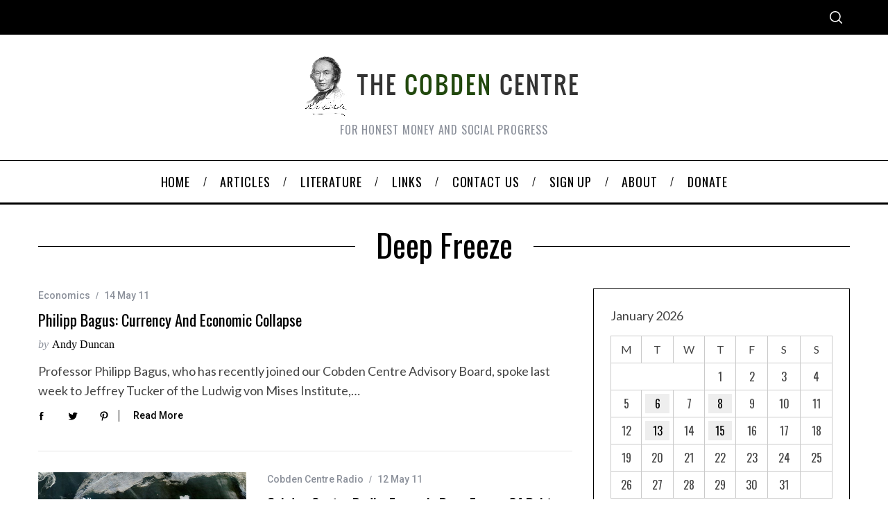

--- FILE ---
content_type: text/html; charset=UTF-8
request_url: https://www.cobdencentre.org/tag/deep-freeze/
body_size: 16839
content:
<!doctype html>
<html lang="en-US">
<head>
    <meta charset="UTF-8">
    <meta name="viewport" content="width=device-width, minimum-scale=1">
    <meta name="theme-color" content="#000000">
    <link rel="profile" href="http://gmpg.org/xfn/11">
    <title>Deep Freeze &#8211; The Cobden Centre</title>
<meta name='robots' content='max-image-preview:large' />
	<style>img:is([sizes="auto" i], [sizes^="auto," i]) { contain-intrinsic-size: 3000px 1500px }</style>
	<link rel='dns-prefetch' href='//fonts.googleapis.com' />
<link rel='preconnect' href='https://fonts.gstatic.com' crossorigin />
<link rel="alternate" type="application/rss+xml" title="The Cobden Centre &raquo; Feed" href="https://www.cobdencentre.org/feed/" />
<link rel="alternate" type="application/rss+xml" title="The Cobden Centre &raquo; Comments Feed" href="https://www.cobdencentre.org/comments/feed/" />
<link rel="alternate" type="application/rss+xml" title="The Cobden Centre &raquo; Deep Freeze Tag Feed" href="https://www.cobdencentre.org/tag/deep-freeze/feed/" />
<script type="text/javascript">
/* <![CDATA[ */
window._wpemojiSettings = {"baseUrl":"https:\/\/s.w.org\/images\/core\/emoji\/15.0.3\/72x72\/","ext":".png","svgUrl":"https:\/\/s.w.org\/images\/core\/emoji\/15.0.3\/svg\/","svgExt":".svg","source":{"concatemoji":"https:\/\/www.cobdencentre.org\/wp-includes\/js\/wp-emoji-release.min.js?ver=6.7.4"}};
/*! This file is auto-generated */
!function(i,n){var o,s,e;function c(e){try{var t={supportTests:e,timestamp:(new Date).valueOf()};sessionStorage.setItem(o,JSON.stringify(t))}catch(e){}}function p(e,t,n){e.clearRect(0,0,e.canvas.width,e.canvas.height),e.fillText(t,0,0);var t=new Uint32Array(e.getImageData(0,0,e.canvas.width,e.canvas.height).data),r=(e.clearRect(0,0,e.canvas.width,e.canvas.height),e.fillText(n,0,0),new Uint32Array(e.getImageData(0,0,e.canvas.width,e.canvas.height).data));return t.every(function(e,t){return e===r[t]})}function u(e,t,n){switch(t){case"flag":return n(e,"\ud83c\udff3\ufe0f\u200d\u26a7\ufe0f","\ud83c\udff3\ufe0f\u200b\u26a7\ufe0f")?!1:!n(e,"\ud83c\uddfa\ud83c\uddf3","\ud83c\uddfa\u200b\ud83c\uddf3")&&!n(e,"\ud83c\udff4\udb40\udc67\udb40\udc62\udb40\udc65\udb40\udc6e\udb40\udc67\udb40\udc7f","\ud83c\udff4\u200b\udb40\udc67\u200b\udb40\udc62\u200b\udb40\udc65\u200b\udb40\udc6e\u200b\udb40\udc67\u200b\udb40\udc7f");case"emoji":return!n(e,"\ud83d\udc26\u200d\u2b1b","\ud83d\udc26\u200b\u2b1b")}return!1}function f(e,t,n){var r="undefined"!=typeof WorkerGlobalScope&&self instanceof WorkerGlobalScope?new OffscreenCanvas(300,150):i.createElement("canvas"),a=r.getContext("2d",{willReadFrequently:!0}),o=(a.textBaseline="top",a.font="600 32px Arial",{});return e.forEach(function(e){o[e]=t(a,e,n)}),o}function t(e){var t=i.createElement("script");t.src=e,t.defer=!0,i.head.appendChild(t)}"undefined"!=typeof Promise&&(o="wpEmojiSettingsSupports",s=["flag","emoji"],n.supports={everything:!0,everythingExceptFlag:!0},e=new Promise(function(e){i.addEventListener("DOMContentLoaded",e,{once:!0})}),new Promise(function(t){var n=function(){try{var e=JSON.parse(sessionStorage.getItem(o));if("object"==typeof e&&"number"==typeof e.timestamp&&(new Date).valueOf()<e.timestamp+604800&&"object"==typeof e.supportTests)return e.supportTests}catch(e){}return null}();if(!n){if("undefined"!=typeof Worker&&"undefined"!=typeof OffscreenCanvas&&"undefined"!=typeof URL&&URL.createObjectURL&&"undefined"!=typeof Blob)try{var e="postMessage("+f.toString()+"("+[JSON.stringify(s),u.toString(),p.toString()].join(",")+"));",r=new Blob([e],{type:"text/javascript"}),a=new Worker(URL.createObjectURL(r),{name:"wpTestEmojiSupports"});return void(a.onmessage=function(e){c(n=e.data),a.terminate(),t(n)})}catch(e){}c(n=f(s,u,p))}t(n)}).then(function(e){for(var t in e)n.supports[t]=e[t],n.supports.everything=n.supports.everything&&n.supports[t],"flag"!==t&&(n.supports.everythingExceptFlag=n.supports.everythingExceptFlag&&n.supports[t]);n.supports.everythingExceptFlag=n.supports.everythingExceptFlag&&!n.supports.flag,n.DOMReady=!1,n.readyCallback=function(){n.DOMReady=!0}}).then(function(){return e}).then(function(){var e;n.supports.everything||(n.readyCallback(),(e=n.source||{}).concatemoji?t(e.concatemoji):e.wpemoji&&e.twemoji&&(t(e.twemoji),t(e.wpemoji)))}))}((window,document),window._wpemojiSettings);
/* ]]> */
</script>
<style id='wp-emoji-styles-inline-css' type='text/css'>

	img.wp-smiley, img.emoji {
		display: inline !important;
		border: none !important;
		box-shadow: none !important;
		height: 1em !important;
		width: 1em !important;
		margin: 0 0.07em !important;
		vertical-align: -0.1em !important;
		background: none !important;
		padding: 0 !important;
	}
</style>
<link rel='stylesheet' id='wp-block-library-css' href='https://www.cobdencentre.org/wp-includes/css/dist/block-library/style.min.css?ver=6.7.4' type='text/css' media='all' />
<style id='classic-theme-styles-inline-css' type='text/css'>
/*! This file is auto-generated */
.wp-block-button__link{color:#fff;background-color:#32373c;border-radius:9999px;box-shadow:none;text-decoration:none;padding:calc(.667em + 2px) calc(1.333em + 2px);font-size:1.125em}.wp-block-file__button{background:#32373c;color:#fff;text-decoration:none}
</style>
<style id='global-styles-inline-css' type='text/css'>
:root{--wp--preset--aspect-ratio--square: 1;--wp--preset--aspect-ratio--4-3: 4/3;--wp--preset--aspect-ratio--3-4: 3/4;--wp--preset--aspect-ratio--3-2: 3/2;--wp--preset--aspect-ratio--2-3: 2/3;--wp--preset--aspect-ratio--16-9: 16/9;--wp--preset--aspect-ratio--9-16: 9/16;--wp--preset--color--black: #000000;--wp--preset--color--cyan-bluish-gray: #abb8c3;--wp--preset--color--white: #ffffff;--wp--preset--color--pale-pink: #f78da7;--wp--preset--color--vivid-red: #cf2e2e;--wp--preset--color--luminous-vivid-orange: #ff6900;--wp--preset--color--luminous-vivid-amber: #fcb900;--wp--preset--color--light-green-cyan: #7bdcb5;--wp--preset--color--vivid-green-cyan: #00d084;--wp--preset--color--pale-cyan-blue: #8ed1fc;--wp--preset--color--vivid-cyan-blue: #0693e3;--wp--preset--color--vivid-purple: #9b51e0;--wp--preset--gradient--vivid-cyan-blue-to-vivid-purple: linear-gradient(135deg,rgba(6,147,227,1) 0%,rgb(155,81,224) 100%);--wp--preset--gradient--light-green-cyan-to-vivid-green-cyan: linear-gradient(135deg,rgb(122,220,180) 0%,rgb(0,208,130) 100%);--wp--preset--gradient--luminous-vivid-amber-to-luminous-vivid-orange: linear-gradient(135deg,rgba(252,185,0,1) 0%,rgba(255,105,0,1) 100%);--wp--preset--gradient--luminous-vivid-orange-to-vivid-red: linear-gradient(135deg,rgba(255,105,0,1) 0%,rgb(207,46,46) 100%);--wp--preset--gradient--very-light-gray-to-cyan-bluish-gray: linear-gradient(135deg,rgb(238,238,238) 0%,rgb(169,184,195) 100%);--wp--preset--gradient--cool-to-warm-spectrum: linear-gradient(135deg,rgb(74,234,220) 0%,rgb(151,120,209) 20%,rgb(207,42,186) 40%,rgb(238,44,130) 60%,rgb(251,105,98) 80%,rgb(254,248,76) 100%);--wp--preset--gradient--blush-light-purple: linear-gradient(135deg,rgb(255,206,236) 0%,rgb(152,150,240) 100%);--wp--preset--gradient--blush-bordeaux: linear-gradient(135deg,rgb(254,205,165) 0%,rgb(254,45,45) 50%,rgb(107,0,62) 100%);--wp--preset--gradient--luminous-dusk: linear-gradient(135deg,rgb(255,203,112) 0%,rgb(199,81,192) 50%,rgb(65,88,208) 100%);--wp--preset--gradient--pale-ocean: linear-gradient(135deg,rgb(255,245,203) 0%,rgb(182,227,212) 50%,rgb(51,167,181) 100%);--wp--preset--gradient--electric-grass: linear-gradient(135deg,rgb(202,248,128) 0%,rgb(113,206,126) 100%);--wp--preset--gradient--midnight: linear-gradient(135deg,rgb(2,3,129) 0%,rgb(40,116,252) 100%);--wp--preset--font-size--small: 13px;--wp--preset--font-size--medium: 20px;--wp--preset--font-size--large: 36px;--wp--preset--font-size--x-large: 42px;--wp--preset--spacing--20: 0.44rem;--wp--preset--spacing--30: 0.67rem;--wp--preset--spacing--40: 1rem;--wp--preset--spacing--50: 1.5rem;--wp--preset--spacing--60: 2.25rem;--wp--preset--spacing--70: 3.38rem;--wp--preset--spacing--80: 5.06rem;--wp--preset--shadow--natural: 6px 6px 9px rgba(0, 0, 0, 0.2);--wp--preset--shadow--deep: 12px 12px 50px rgba(0, 0, 0, 0.4);--wp--preset--shadow--sharp: 6px 6px 0px rgba(0, 0, 0, 0.2);--wp--preset--shadow--outlined: 6px 6px 0px -3px rgba(255, 255, 255, 1), 6px 6px rgba(0, 0, 0, 1);--wp--preset--shadow--crisp: 6px 6px 0px rgba(0, 0, 0, 1);}:where(.is-layout-flex){gap: 0.5em;}:where(.is-layout-grid){gap: 0.5em;}body .is-layout-flex{display: flex;}.is-layout-flex{flex-wrap: wrap;align-items: center;}.is-layout-flex > :is(*, div){margin: 0;}body .is-layout-grid{display: grid;}.is-layout-grid > :is(*, div){margin: 0;}:where(.wp-block-columns.is-layout-flex){gap: 2em;}:where(.wp-block-columns.is-layout-grid){gap: 2em;}:where(.wp-block-post-template.is-layout-flex){gap: 1.25em;}:where(.wp-block-post-template.is-layout-grid){gap: 1.25em;}.has-black-color{color: var(--wp--preset--color--black) !important;}.has-cyan-bluish-gray-color{color: var(--wp--preset--color--cyan-bluish-gray) !important;}.has-white-color{color: var(--wp--preset--color--white) !important;}.has-pale-pink-color{color: var(--wp--preset--color--pale-pink) !important;}.has-vivid-red-color{color: var(--wp--preset--color--vivid-red) !important;}.has-luminous-vivid-orange-color{color: var(--wp--preset--color--luminous-vivid-orange) !important;}.has-luminous-vivid-amber-color{color: var(--wp--preset--color--luminous-vivid-amber) !important;}.has-light-green-cyan-color{color: var(--wp--preset--color--light-green-cyan) !important;}.has-vivid-green-cyan-color{color: var(--wp--preset--color--vivid-green-cyan) !important;}.has-pale-cyan-blue-color{color: var(--wp--preset--color--pale-cyan-blue) !important;}.has-vivid-cyan-blue-color{color: var(--wp--preset--color--vivid-cyan-blue) !important;}.has-vivid-purple-color{color: var(--wp--preset--color--vivid-purple) !important;}.has-black-background-color{background-color: var(--wp--preset--color--black) !important;}.has-cyan-bluish-gray-background-color{background-color: var(--wp--preset--color--cyan-bluish-gray) !important;}.has-white-background-color{background-color: var(--wp--preset--color--white) !important;}.has-pale-pink-background-color{background-color: var(--wp--preset--color--pale-pink) !important;}.has-vivid-red-background-color{background-color: var(--wp--preset--color--vivid-red) !important;}.has-luminous-vivid-orange-background-color{background-color: var(--wp--preset--color--luminous-vivid-orange) !important;}.has-luminous-vivid-amber-background-color{background-color: var(--wp--preset--color--luminous-vivid-amber) !important;}.has-light-green-cyan-background-color{background-color: var(--wp--preset--color--light-green-cyan) !important;}.has-vivid-green-cyan-background-color{background-color: var(--wp--preset--color--vivid-green-cyan) !important;}.has-pale-cyan-blue-background-color{background-color: var(--wp--preset--color--pale-cyan-blue) !important;}.has-vivid-cyan-blue-background-color{background-color: var(--wp--preset--color--vivid-cyan-blue) !important;}.has-vivid-purple-background-color{background-color: var(--wp--preset--color--vivid-purple) !important;}.has-black-border-color{border-color: var(--wp--preset--color--black) !important;}.has-cyan-bluish-gray-border-color{border-color: var(--wp--preset--color--cyan-bluish-gray) !important;}.has-white-border-color{border-color: var(--wp--preset--color--white) !important;}.has-pale-pink-border-color{border-color: var(--wp--preset--color--pale-pink) !important;}.has-vivid-red-border-color{border-color: var(--wp--preset--color--vivid-red) !important;}.has-luminous-vivid-orange-border-color{border-color: var(--wp--preset--color--luminous-vivid-orange) !important;}.has-luminous-vivid-amber-border-color{border-color: var(--wp--preset--color--luminous-vivid-amber) !important;}.has-light-green-cyan-border-color{border-color: var(--wp--preset--color--light-green-cyan) !important;}.has-vivid-green-cyan-border-color{border-color: var(--wp--preset--color--vivid-green-cyan) !important;}.has-pale-cyan-blue-border-color{border-color: var(--wp--preset--color--pale-cyan-blue) !important;}.has-vivid-cyan-blue-border-color{border-color: var(--wp--preset--color--vivid-cyan-blue) !important;}.has-vivid-purple-border-color{border-color: var(--wp--preset--color--vivid-purple) !important;}.has-vivid-cyan-blue-to-vivid-purple-gradient-background{background: var(--wp--preset--gradient--vivid-cyan-blue-to-vivid-purple) !important;}.has-light-green-cyan-to-vivid-green-cyan-gradient-background{background: var(--wp--preset--gradient--light-green-cyan-to-vivid-green-cyan) !important;}.has-luminous-vivid-amber-to-luminous-vivid-orange-gradient-background{background: var(--wp--preset--gradient--luminous-vivid-amber-to-luminous-vivid-orange) !important;}.has-luminous-vivid-orange-to-vivid-red-gradient-background{background: var(--wp--preset--gradient--luminous-vivid-orange-to-vivid-red) !important;}.has-very-light-gray-to-cyan-bluish-gray-gradient-background{background: var(--wp--preset--gradient--very-light-gray-to-cyan-bluish-gray) !important;}.has-cool-to-warm-spectrum-gradient-background{background: var(--wp--preset--gradient--cool-to-warm-spectrum) !important;}.has-blush-light-purple-gradient-background{background: var(--wp--preset--gradient--blush-light-purple) !important;}.has-blush-bordeaux-gradient-background{background: var(--wp--preset--gradient--blush-bordeaux) !important;}.has-luminous-dusk-gradient-background{background: var(--wp--preset--gradient--luminous-dusk) !important;}.has-pale-ocean-gradient-background{background: var(--wp--preset--gradient--pale-ocean) !important;}.has-electric-grass-gradient-background{background: var(--wp--preset--gradient--electric-grass) !important;}.has-midnight-gradient-background{background: var(--wp--preset--gradient--midnight) !important;}.has-small-font-size{font-size: var(--wp--preset--font-size--small) !important;}.has-medium-font-size{font-size: var(--wp--preset--font-size--medium) !important;}.has-large-font-size{font-size: var(--wp--preset--font-size--large) !important;}.has-x-large-font-size{font-size: var(--wp--preset--font-size--x-large) !important;}
:where(.wp-block-post-template.is-layout-flex){gap: 1.25em;}:where(.wp-block-post-template.is-layout-grid){gap: 1.25em;}
:where(.wp-block-columns.is-layout-flex){gap: 2em;}:where(.wp-block-columns.is-layout-grid){gap: 2em;}
:root :where(.wp-block-pullquote){font-size: 1.5em;line-height: 1.6;}
</style>
<link rel='stylesheet' id='contact-form-7-css' href='https://www.cobdencentre.org/wp-content/plugins/contact-form-7/includes/css/styles.css?ver=6.0.3' type='text/css' media='all' />
<link rel='stylesheet' id='st-widget-css' href='https://www.cobdencentre.org/wp-content/plugins/share-this/css/style.css?ver=6.7.4' type='text/css' media='all' />
<link rel='stylesheet' id='sc-frontend-style-css' href='https://www.cobdencentre.org/wp-content/plugins/shortcodes-indep/css/frontend-style.css?ver=6.7.4' type='text/css' media='all' />
<link rel='stylesheet' id='theme-my-login-css' href='https://www.cobdencentre.org/wp-content/plugins/theme-my-login/assets/styles/theme-my-login.min.css?ver=7.1.9' type='text/css' media='all' />
<link rel='stylesheet' id='wp-downloadmanager-css' href='https://www.cobdencentre.org/wp-content/plugins/wp-downloadmanager/download-css.css?ver=1.68.9' type='text/css' media='all' />
<link rel='stylesheet' id='main-style-css' href='https://www.cobdencentre.org/wp-content/themes/simplemag/style.css?ver=5.5' type='text/css' media='all' />
<style id='akismet-widget-style-inline-css' type='text/css'>

			.a-stats {
				--akismet-color-mid-green: #357b49;
				--akismet-color-white: #fff;
				--akismet-color-light-grey: #f6f7f7;

				max-width: 350px;
				width: auto;
			}

			.a-stats * {
				all: unset;
				box-sizing: border-box;
			}

			.a-stats strong {
				font-weight: 600;
			}

			.a-stats a.a-stats__link,
			.a-stats a.a-stats__link:visited,
			.a-stats a.a-stats__link:active {
				background: var(--akismet-color-mid-green);
				border: none;
				box-shadow: none;
				border-radius: 8px;
				color: var(--akismet-color-white);
				cursor: pointer;
				display: block;
				font-family: -apple-system, BlinkMacSystemFont, 'Segoe UI', 'Roboto', 'Oxygen-Sans', 'Ubuntu', 'Cantarell', 'Helvetica Neue', sans-serif;
				font-weight: 500;
				padding: 12px;
				text-align: center;
				text-decoration: none;
				transition: all 0.2s ease;
			}

			/* Extra specificity to deal with TwentyTwentyOne focus style */
			.widget .a-stats a.a-stats__link:focus {
				background: var(--akismet-color-mid-green);
				color: var(--akismet-color-white);
				text-decoration: none;
			}

			.a-stats a.a-stats__link:hover {
				filter: brightness(110%);
				box-shadow: 0 4px 12px rgba(0, 0, 0, 0.06), 0 0 2px rgba(0, 0, 0, 0.16);
			}

			.a-stats .count {
				color: var(--akismet-color-white);
				display: block;
				font-size: 1.5em;
				line-height: 1.4;
				padding: 0 13px;
				white-space: nowrap;
			}
		
</style>
<link rel="preload" as="style" href="https://fonts.googleapis.com/css?family=Roboto:500%7COswald:normal%7CLato:normal&#038;display=swap&#038;ver=1652665927" /><link rel="stylesheet" href="https://fonts.googleapis.com/css?family=Roboto:500%7COswald:normal%7CLato:normal&#038;display=swap&#038;ver=1652665927" media="print" onload="this.media='all'"><noscript><link rel="stylesheet" href="https://fonts.googleapis.com/css?family=Roboto:500%7COswald:normal%7CLato:normal&#038;display=swap&#038;ver=1652665927" /></noscript><style id='simplemag-inline-css-inline-css' type='text/css'>
:root { --site-background: #fff; --site-color: #444; --hp-sections-space: 100px; } .site-header .site-branding { max-width: 400px; } .main-menu .sub-links .active-link, .main-menu .mega-menu-item:hover .item-title a, .main-menu > ul > .sub-menu-columns > .sub-menu > .sub-links > li > a { color: #ffcc0d; } .main-menu .sub-menu-two-columns > .sub-menu > .sub-links li a:after { background-color: #ffcc0d; } .main-menu .posts-loading:after { border-top-color: #ffcc0d; border-bottom-color: #ffcc0d; } .main-menu > ul > .link-arrow > a > span:after { border-color: transparent transparent #ffcc0d; } .main-menu > ul > li > .sub-menu { border-top-color: #ffcc0d; } .sidebar .widget { border-bottom-color: #000; } .footer-sidebar .widget_rss li:after, .footer-sidebar .widget_pages li:after, .footer-sidebar .widget_nav_menu li:after, .footer-sidebar .widget_categories ul li:after, .footer-sidebar .widget_recent_entries li:after, .footer-sidebar .widget_recent_comments li:after, .widget_nav_menu li:not(:last-of-type):after { background-color: #585b61; } .entry-title, .section-title { text-transform: capitalize; } @media only screen and (min-width: 960px) { .gallery-carousel__image img { height: 580px; } } .global-sliders .entry-title, .full-width-image .title, .full-width-video .title {font-size: 18px;} @media screen and (min-width: 300px) { .global-sliders .entry-title, .full-width-image .title, .full-width-video .title { font-size: calc(18px + (42 - 18) * ((100vw - 300px) / (1600 - 300))); } } @media screen and (min-width: 1600px) { .global-sliders .entry-title, .full-width-image .title, .full-width-video .title {font-size: 42px;} }.section-title .title {font-size: 22px;} @media screen and (min-width: 300px) { .section-title .title { font-size: calc(22px + (48 - 22) * ((100vw - 300px) / (1600 - 300))); } } @media screen and (min-width: 1600px) { .section-title .title {font-size: 48px;} }.page-title .entry-title {font-size: 24px;} @media screen and (min-width: 300px) { .page-title .entry-title { font-size: calc(24px + (52 - 24) * ((100vw - 300px) / (1600 - 300))); } } @media screen and (min-width: 1600px) { .page-title .entry-title {font-size: 52px;} }.entries .entry-title {font-size: 18px;} @media screen and (min-width: 300px) { .entries .entry-title { font-size: calc(18px + (24 - 18) * ((100vw - 300px) / (1600 - 300))); } } @media screen and (min-width: 1600px) { .entries .entry-title {font-size: 24px;} }
</style>
<script type="text/javascript" src="https://www.cobdencentre.org/wp-includes/js/jquery/jquery.min.js?ver=3.7.1" id="jquery-core-js"></script>
<script type="text/javascript" src="https://www.cobdencentre.org/wp-includes/js/jquery/jquery-migrate.min.js?ver=3.4.1" id="jquery-migrate-js"></script>
<link rel="https://api.w.org/" href="https://www.cobdencentre.org/wp-json/" /><link rel="alternate" title="JSON" type="application/json" href="https://www.cobdencentre.org/wp-json/wp/v2/tags/846" /><link rel="EditURI" type="application/rsd+xml" title="RSD" href="https://www.cobdencentre.org/xmlrpc.php?rsd" />
<meta name="generator" content="WordPress 6.7.4" />
<meta name="generator" content="Redux 4.5.0" /><meta name="framework" content="Alkivia Framework 0.8" />
<script charset="utf-8" type="text/javascript">var switchTo5x=true;</script>
<script charset="utf-8" type="text/javascript" src="http://w.sharethis.com/button/buttons.js"></script>
<script charset="utf-8" type="text/javascript">stLight.options({"publisher":"60325f18-f41f-4448-b21d-d1b6ea0822c1"});var st_type="wordpress4.2.2";</script>
		<style type="text/css">
						ol.footnotes li {list-style-type:decimal;}
								</style>
				<style type="text/css" id="wp-custom-css">
			/* Disable the dotted style for the li elements on the Authors list*/
.authors-widget li {
list-style: none;
}
/* END Disable the dotted style for the li elements on the Authors list*/

/* Fix Image Opacity */
.entry-image {
    opacity: 1;
}
/* END Fix Image Opacity */

/* New Theme Version Fix */
@media only screen and (min-width: 600px) {
/*.wrapper, .main-menu {
    width: 1050px!important;
		margin: auto;
} }*/
.site-header .site-branding {
    margin: auto;
}
.header-row.header-banner .inner-cell {
	text-align: center;}

.main-menu .menu, .secondary-menu .menu, .title {
	font-family: Oswald!important;
}
	
.slider-latest .grid .col-sm-12.col-md-8.column-1 {
    display: none;
}		</style>
		<style id="ti_option-dynamic-css" title="dynamic-css" class="redux-options-output">:root{--font_titles-font-family:Oswald;--font_titles-font-weight:normal;--titles_size-font-size:48px;--silder_titles_size-font-size:42px;--post_item_titles_size-font-size:24px;--single_font_size-font-size:52px;--font_text-font-family:Lato;--font_text-font-weight:normal;--font_text-font-size:16px;--entry_content_font-font-size:18px;--entry_content_font-line-height:28px;--main_site_color:#ffcc0d;--secondary_site_color:#000000;--header_site_color:#ffffff;--site_top_strip_links-regular:#ffffff;--site_top_strip_links-hover:#ffcc0d;--slider_tint:#000000;--slider_tint_strength:0.1;--slider_tint_strength_hover:0.7;--footer_color:#242628;--footer_titles:#ffcc0d;--footer_text:#8c919b;--footer_links-regular:#8c919b;--footer_links-hover:#ffcc0d;}.menu, .entry-meta, .see-more, .read-more, .read-more-link, .nav-title, .related-posts-tabs li a, #submit, .copyright{font-family:Roboto;font-weight:500;font-style:normal;}.secondary-menu > ul > li{font-size:12px;}.main-menu > ul > li{font-size:18px;}.top-strip, .secondary-menu .sub-menu, .top-strip .search-form input[type="text"], .top-strip .social li ul{background-color:#000000;}.top-strip{border-bottom:0px solid #000;}.top-strip .social li a{color:#8c919b;}.main-menu{background-color:#ffffff;}.main-menu > ul > li{color:#000;}.main-menu > ul > li:hover{color:#333;}.main-menu > ul > li > a:before{background-color:#eeeeee;}.main-menu{border-top:1px solid #000;}.main-menu{border-bottom:3px solid #000;}.main-menu .sub-menu{background-color:#000000;}.main-menu .sub-menu li, .mega-menu-posts .item-title{color:#ffffff;}.main-menu .sub-menu li:hover, .mega-menu-posts .item-title:hover{color:#ffcc0d;}.sidebar{border-top:1px solid #000;border-bottom:1px solid #000;border-left:1px solid #000;border-right:1px solid #000;}.slide-dock{background-color:#ffffff;}.slide-dock__title, .slide-dock p{color:#000000;}.slide-dock .entry-meta a, .slide-dock .entry-title{color:#000000;}.footer-border-top, .footer-sidebar .widget-area:before, .footer-sidebar .widget{border-top:1px dotted #585b61;border-bottom:1px dotted #585b61;border-left:1px dotted #585b61;border-right:1px dotted #585b61;}.full-width-sidebar{background-color:#f8f8f8;}.full-width-sidebar, .full-width-sidebar a{color:#000;}.copyright{background-color:#222222;}.copyright, .copyright a{color:#8c919b;}</style></head>

<body class="archive tag tag-deep-freeze tag-846 wp-embed-responsive simplemag-5-5 ltr layout-full">

    <section class="no-print top-strip">

        
        <div class="wrapper">

            <div id="mobile-menu-reveal" class="icon-button mobile-menu-reveal"><i class="hamburger-icon"></i></div>

            
            
            
                <div class="right-side">

                    
                    <div id="search-reveal" class="icon-button search-reveal"><svg class="sm-svg-icon icon-search" width="18" height="18" aria-hidden="true" role="img" xmlns="http://www.w3.org/2000/svg" viewBox="0 0 24 24"><path d="M0 10.498c0 5.786 4.711 10.498 10.497 10.498 2.514 0 4.819-.882 6.627-2.362l8.364 8.365L27 25.489l-8.366-8.365a10.4189 10.4189 0 0 0 2.361-6.626C20.995 4.712 16.284 0 10.497 0 4.711 0 0 4.712 0 10.498zm2.099 0c0-4.65 3.748-8.398 8.398-8.398 4.651 0 8.398 3.748 8.398 8.398 0 4.651-3.747 8.398-8.398 8.398-4.65 0-8.398-3.747-8.398-8.398z"></path></svg></div>
                    
                </div>

            
        </div><!-- .wrapper -->

    </section><!-- .top-strip -->



        <header id="masthead" class="site-header" role="banner" class="clearfix">
        <div id="branding" class="anmtd">
            <div class="wrapper">
            
<div class="header-row header-default">
    <a href="https://www.cobdencentre.org" class="site-branding" rel="home"><img class="site-logo" src="https://www.cobdencentre.org/wp-content/uploads/2018/03/cobden-title1.png" alt="The Cobden Centre - For honest money and social progress" width="400" height="88" /></a>
        <span class="tagline">For honest money and social progress</span>
    </div><!-- .header-default -->            </div><!-- .wrapper -->
        </div><!-- #branding -->
    </header><!-- #masthead -->
    
    
    
        <nav class="no-print anmtd main-menu" role="navigation" aria-label="Main Menu"><ul id="main_menu" class="menu"><li id="menu-item-17531" class="menu-item menu-item-type-post_type menu-item-object-page menu-item-home"><a href="https://www.cobdencentre.org/"><span>Home</span></a></li>
<li id="menu-item-17532" class="menu-item menu-item-type-post_type menu-item-object-page current_page_parent"><a href="https://www.cobdencentre.org/articles/"><span>Articles</span></a></li>
<li id="menu-item-17533" class="menu-item menu-item-type-post_type menu-item-object-page menu-item-has-children"><a href="https://www.cobdencentre.org/literature/"><span>Literature</span></a>
<ul class="sub-links">
	<li id="menu-item-17534" class="menu-item menu-item-type-post_type menu-item-object-page"><a href="https://www.cobdencentre.org/literature/primer/"><span>Primer</span></a></li>
	<li id="menu-item-17535" class="menu-item menu-item-type-post_type menu-item-object-page"><a href="https://www.cobdencentre.org/literature/download/"><span>Download</span></a></li>
	<li id="menu-item-17536" class="menu-item menu-item-type-post_type menu-item-object-page"><a href="https://www.cobdencentre.org/literature/bookstore/"><span>Bookstore</span></a></li>
</ul>
</li>
<li id="menu-item-17537" class="menu-item menu-item-type-post_type menu-item-object-page"><a href="https://www.cobdencentre.org/links/"><span>Links</span></a></li>
<li id="menu-item-17538" class="menu-item menu-item-type-post_type menu-item-object-page"><a href="https://www.cobdencentre.org/contact-us/"><span>Contact us</span></a></li>
<li id="menu-item-17539" class="menu-item menu-item-type-post_type menu-item-object-page"><a href="https://www.cobdencentre.org/sign-up/"><span>Sign up</span></a></li>
<li id="menu-item-17540" class="menu-item menu-item-type-post_type menu-item-object-page menu-item-has-children"><a href="https://www.cobdencentre.org/about/"><span>About</span></a>
<ul class="sub-links">
	<li id="menu-item-17541" class="menu-item menu-item-type-post_type menu-item-object-page"><a href="https://www.cobdencentre.org/about/our-vision/"><span>Our Vision</span></a></li>
	<li id="menu-item-17542" class="menu-item menu-item-type-post_type menu-item-object-page"><a href="https://www.cobdencentre.org/about/our-approach/"><span>Our Approach</span></a></li>
	<li id="menu-item-17543" class="menu-item menu-item-type-post_type menu-item-object-page"><a href="https://www.cobdencentre.org/about/our-team/"><span>Our Team</span></a></li>
	<li id="menu-item-17544" class="menu-item menu-item-type-post_type menu-item-object-page"><a href="https://www.cobdencentre.org/about/european-fellows/"><span>European Fellows</span></a></li>
	<li id="menu-item-17545" class="menu-item menu-item-type-post_type menu-item-object-page"><a href="https://www.cobdencentre.org/about/academic-fellows/"><span>Academic Fellows</span></a></li>
	<li id="menu-item-17546" class="menu-item menu-item-type-post_type menu-item-object-page"><a href="https://www.cobdencentre.org/about/our-advisory-board/"><span>Our Advisory Board</span></a></li>
	<li id="menu-item-17547" class="menu-item menu-item-type-post_type menu-item-object-page"><a href="https://www.cobdencentre.org/about/our-thanks/"><span>Our Thanks</span></a></li>
	<li id="menu-item-22431" class="menu-item menu-item-type-post_type menu-item-object-page"><a href="https://www.cobdencentre.org/about/privacy-policy/"><span>PRIVACY POLICY</span></a></li>
</ul>
</li>
<li id="menu-item-26947" class="menu-item menu-item-type-post_type menu-item-object-page"><a href="https://www.cobdencentre.org/donate/"><span>Donate</span></a></li>
</ul></nav>
	<section id="content" role="main" class="site-content anmtd">
    	<div class="wrapper">

		
            <header class="entry-header page-header">
                <div class="page-title title-with-sep">
                    <h1 class="entry-title">
                                                    Deep Freeze
                                            </h1>
                </div>
            </header>

            
            
                        <div class="grids">
                <div class="grid-8 column-1 with-sidebar">
                
                    
                    
                    <div class="grids list-layout  entries">
                        
<article id="postid-8163" class="grid-4 post-8163 post type-post status-publish format-standard hentry category-economics tag-deep-freeze tag-jeffrey-tucker tag-professor-philipp-bagus tag-the-tragedy-of-the-euro post-item post-odd">

    <div class="post-item-inner">

        
            
        
    
            <div class="entry-details">

                <header class="entry-header">
                                        <div class="entry-meta"><span class="entry-category"><a href="https://www.cobdencentre.org/category/economics/" rel="category tag">Economics</a></span><time class="entry-date published" datetime="2011-05-14T08:00:08+01:00">14 May 11</time><time class="updated" datetime="2011-05-13T22:10:13+01:00">&lt;13 May 11</time></div>                    <h2 class="entry-title"><a href="https://www.cobdencentre.org/2011/05/philipp-bagus-currency-and-economic-collapse/" rel="bookmark">Philipp Bagus: Currency and Economic Collapse</a></h2>                                        <span class="written-by">by</span>
            <span class="author vcard">
                <a class="url fn n" href="https://www.cobdencentre.org/author/andyduncan/" rel="author">
                    Andy Duncan                </a>
            </span>
        
                    </header>

                
                <div class="entry-summary">
            <p>Professor Philipp Bagus, who has recently joined our Cobden Centre Advisory Board, spoke last week to Jeffrey Tucker of the Ludwig von Mises Institute,&#8230;</p>
        </div>
        
    
                <footer class="entry-footer">
                    
    <div class="social-sharing" data-permalink="https://www.cobdencentre.org/2011/05/philipp-bagus-currency-and-economic-collapse/">

        <a class="share-item share-facebook" href="http://www.facebook.com/sharer.php?u=https://www.cobdencentre.org/2011/05/philipp-bagus-currency-and-economic-collapse/&t=Philipp Bagus: Currency and Economic Collapse" target="blank">
            <svg class="sm-svg-icon icon-facebook" width="16" height="16" aria-hidden="true" role="img" focusable="false" viewBox="0 0 24 24" version="1.1" xmlns="http://www.w3.org/2000/svg" xmlns:xlink="http://www.w3.org/1999/xlink"><path d="M15.717 8.828h-2.848V6.96c0-.701.465-.865.792-.865h2.01V3.011L12.903 3C9.83 3 9.131 5.3 9.131 6.773v2.055H7.353v3.179h1.778V21h3.738v-8.993h2.522l.326-3.179z"/></svg>                    </a>

        <a class="share-item share-twitter" href="https://twitter.com/intent/tweet?original_referer=https://www.cobdencentre.org/2011/05/philipp-bagus-currency-and-economic-collapse/&text=Philipp Bagus: Currency and Economic Collapse&tw_p=tweetbutton&url=https://www.cobdencentre.org/2011/05/philipp-bagus-currency-and-economic-collapse/" target="_blank">
            <svg class="sm-svg-icon icon-twitter" width="16" height="16" aria-hidden="true" role="img" focusable="false" viewBox="0 0 24 24" version="1.1" xmlns="http://www.w3.org/2000/svg" xmlns:xlink="http://www.w3.org/1999/xlink"><path d="M22.23,5.924c-0.736,0.326-1.527,0.547-2.357,0.646c0.847-0.508,1.498-1.312,1.804-2.27 c-0.793,0.47-1.671,0.812-2.606,0.996C18.324,4.498,17.257,4,16.077,4c-2.266,0-4.103,1.837-4.103,4.103 c0,0.322,0.036,0.635,0.106,0.935C8.67,8.867,5.647,7.234,3.623,4.751C3.27,5.357,3.067,6.062,3.067,6.814 c0,1.424,0.724,2.679,1.825,3.415c-0.673-0.021-1.305-0.206-1.859-0.513c0,0.017,0,0.034,0,0.052c0,1.988,1.414,3.647,3.292,4.023 c-0.344,0.094-0.707,0.144-1.081,0.144c-0.264,0-0.521-0.026-0.772-0.074c0.522,1.63,2.038,2.816,3.833,2.85 c-1.404,1.1-3.174,1.756-5.096,1.756c-0.331,0-0.658-0.019-0.979-0.057c1.816,1.164,3.973,1.843,6.29,1.843 c7.547,0,11.675-6.252,11.675-11.675c0-0.178-0.004-0.355-0.012-0.531C20.985,7.47,21.68,6.747,22.23,5.924z"></path></svg>                    </a>

                <a data-pin-custom="true" class="share-item share-pinterest" href="//pinterest.com/pin/create/button/?url=https://www.cobdencentre.org/2011/05/philipp-bagus-currency-and-economic-collapse/&media=&description=Philipp Bagus: Currency and Economic Collapse" target="_blank">
            <svg class="sm-svg-icon icon-pinterest" width="16" height="16" aria-hidden="true" role="img" focusable="false" viewBox="0 0 24 24" version="1.1" xmlns="http://www.w3.org/2000/svg" xmlns:xlink="http://www.w3.org/1999/xlink"><path d="M12.289,2C6.617,2,3.606,5.648,3.606,9.622c0,1.846,1.025,4.146,2.666,4.878c0.25,0.111,0.381,0.063,0.439-0.169 c0.044-0.175,0.267-1.029,0.365-1.428c0.032-0.128,0.017-0.237-0.091-0.362C6.445,11.911,6.01,10.75,6.01,9.668 c0-2.777,2.194-5.464,5.933-5.464c3.23,0,5.49,2.108,5.49,5.122c0,3.407-1.794,5.768-4.13,5.768c-1.291,0-2.257-1.021-1.948-2.277 c0.372-1.495,1.089-3.112,1.089-4.191c0-0.967-0.542-1.775-1.663-1.775c-1.319,0-2.379,1.309-2.379,3.059 c0,1.115,0.394,1.869,0.394,1.869s-1.302,5.279-1.54,6.261c-0.405,1.666,0.053,4.368,0.094,4.604 c0.021,0.126,0.167,0.169,0.25,0.063c0.129-0.165,1.699-2.419,2.142-4.051c0.158-0.59,0.817-2.995,0.817-2.995 c0.43,0.784,1.681,1.446,3.013,1.446c3.963,0,6.822-3.494,6.822-7.833C20.394,5.112,16.849,2,12.289,2"></path></svg>                    </a>

        
    </div><!-- social-sharing -->

                    <a class="read-more-link" href="https://www.cobdencentre.org/2011/05/philipp-bagus-currency-and-economic-collapse/">Read More</a>                </footer>

            </div>

        
    </div>

</article>
<article id="postid-8118" class="grid-4 post-8118 post type-post status-publish format-standard hentry category-ccr tag-cobden-centre-radio tag-deep-freeze tag-greece tag-iceland tag-ireland tag-portugal tag-professor-david-howden tag-professor-philipp-bagus tag-spain post-item post-even">

    <div class="post-item-inner">

        
            
                <div class="entry-image">
            <div class="entry-image-inner">

                <a href="https://www.cobdencentre.org/2011/05/cobden-centre-radio-europes-deep-freeze-of-debt/" title="Cobden Centre Radio: Europe&#8217;s Deep Freeze of Debt">
                    <img src="https://www.cobdencentre.org/wp-content/uploads/2011/05/Screen-shot-2011-05-12-at-14.17.33-300x228.png" class="wp-post-image first-post-image" alt="Cobden Centre Radio: Europe&#8217;s Deep Freeze of Debt" />                </a>

                
                
            </div>
        </div>

        
    
            <div class="entry-details">

                <header class="entry-header">
                                        <div class="entry-meta"><span class="entry-category"><a href="https://www.cobdencentre.org/category/ccr/" rel="category tag">Cobden Centre Radio</a></span><time class="entry-date published" datetime="2011-05-12T14:22:02+01:00">12 May 11</time><time class="updated" datetime="2011-05-13T09:49:03+01:00">&lt;13 May 11</time></div>                    <h2 class="entry-title"><a href="https://www.cobdencentre.org/2011/05/cobden-centre-radio-europes-deep-freeze-of-debt/" rel="bookmark">Cobden Centre Radio: Europe&#8217;s Deep Freeze of Debt</a></h2>                                        <span class="written-by">by</span>
            <span class="author vcard">
                <a class="url fn n" href="https://www.cobdencentre.org/author/andyduncan/" rel="author">
                    Andy Duncan                </a>
            </span>
        
                    </header>

                
                <div class="entry-summary">
            <p>In this latest Cobden Centre Radio programme, I interview Professor David Howden, a member of our Advisory Board, about his new book, Deep Freeze:&#8230;</p>
        </div>
        
    
                <footer class="entry-footer">
                    
    <div class="social-sharing" data-permalink="https://www.cobdencentre.org/2011/05/cobden-centre-radio-europes-deep-freeze-of-debt/">

        <a class="share-item share-facebook" href="http://www.facebook.com/sharer.php?u=https://www.cobdencentre.org/2011/05/cobden-centre-radio-europes-deep-freeze-of-debt/&t=Cobden Centre Radio: Europe&#8217;s Deep Freeze of Debt" target="blank">
            <svg class="sm-svg-icon icon-facebook" width="16" height="16" aria-hidden="true" role="img" focusable="false" viewBox="0 0 24 24" version="1.1" xmlns="http://www.w3.org/2000/svg" xmlns:xlink="http://www.w3.org/1999/xlink"><path d="M15.717 8.828h-2.848V6.96c0-.701.465-.865.792-.865h2.01V3.011L12.903 3C9.83 3 9.131 5.3 9.131 6.773v2.055H7.353v3.179h1.778V21h3.738v-8.993h2.522l.326-3.179z"/></svg>                    </a>

        <a class="share-item share-twitter" href="https://twitter.com/intent/tweet?original_referer=https://www.cobdencentre.org/2011/05/cobden-centre-radio-europes-deep-freeze-of-debt/&text=Cobden Centre Radio: Europe&#8217;s Deep Freeze of Debt&tw_p=tweetbutton&url=https://www.cobdencentre.org/2011/05/cobden-centre-radio-europes-deep-freeze-of-debt/" target="_blank">
            <svg class="sm-svg-icon icon-twitter" width="16" height="16" aria-hidden="true" role="img" focusable="false" viewBox="0 0 24 24" version="1.1" xmlns="http://www.w3.org/2000/svg" xmlns:xlink="http://www.w3.org/1999/xlink"><path d="M22.23,5.924c-0.736,0.326-1.527,0.547-2.357,0.646c0.847-0.508,1.498-1.312,1.804-2.27 c-0.793,0.47-1.671,0.812-2.606,0.996C18.324,4.498,17.257,4,16.077,4c-2.266,0-4.103,1.837-4.103,4.103 c0,0.322,0.036,0.635,0.106,0.935C8.67,8.867,5.647,7.234,3.623,4.751C3.27,5.357,3.067,6.062,3.067,6.814 c0,1.424,0.724,2.679,1.825,3.415c-0.673-0.021-1.305-0.206-1.859-0.513c0,0.017,0,0.034,0,0.052c0,1.988,1.414,3.647,3.292,4.023 c-0.344,0.094-0.707,0.144-1.081,0.144c-0.264,0-0.521-0.026-0.772-0.074c0.522,1.63,2.038,2.816,3.833,2.85 c-1.404,1.1-3.174,1.756-5.096,1.756c-0.331,0-0.658-0.019-0.979-0.057c1.816,1.164,3.973,1.843,6.29,1.843 c7.547,0,11.675-6.252,11.675-11.675c0-0.178-0.004-0.355-0.012-0.531C20.985,7.47,21.68,6.747,22.23,5.924z"></path></svg>                    </a>

                <a data-pin-custom="true" class="share-item share-pinterest" href="//pinterest.com/pin/create/button/?url=https://www.cobdencentre.org/2011/05/cobden-centre-radio-europes-deep-freeze-of-debt/&media=https://www.cobdencentre.org/wp-content/uploads/2011/05/Screen-shot-2011-05-12-at-14.17.33-300x228.png&description=Cobden Centre Radio: Europe&#8217;s Deep Freeze of Debt" target="_blank">
            <svg class="sm-svg-icon icon-pinterest" width="16" height="16" aria-hidden="true" role="img" focusable="false" viewBox="0 0 24 24" version="1.1" xmlns="http://www.w3.org/2000/svg" xmlns:xlink="http://www.w3.org/1999/xlink"><path d="M12.289,2C6.617,2,3.606,5.648,3.606,9.622c0,1.846,1.025,4.146,2.666,4.878c0.25,0.111,0.381,0.063,0.439-0.169 c0.044-0.175,0.267-1.029,0.365-1.428c0.032-0.128,0.017-0.237-0.091-0.362C6.445,11.911,6.01,10.75,6.01,9.668 c0-2.777,2.194-5.464,5.933-5.464c3.23,0,5.49,2.108,5.49,5.122c0,3.407-1.794,5.768-4.13,5.768c-1.291,0-2.257-1.021-1.948-2.277 c0.372-1.495,1.089-3.112,1.089-4.191c0-0.967-0.542-1.775-1.663-1.775c-1.319,0-2.379,1.309-2.379,3.059 c0,1.115,0.394,1.869,0.394,1.869s-1.302,5.279-1.54,6.261c-0.405,1.666,0.053,4.368,0.094,4.604 c0.021,0.126,0.167,0.169,0.25,0.063c0.129-0.165,1.699-2.419,2.142-4.051c0.158-0.59,0.817-2.995,0.817-2.995 c0.43,0.784,1.681,1.446,3.013,1.446c3.963,0,6.822-3.494,6.822-7.833C20.394,5.112,16.849,2,12.289,2"></path></svg>                    </a>

        
    </div><!-- social-sharing -->

                    <a class="read-more-link" href="https://www.cobdencentre.org/2011/05/cobden-centre-radio-europes-deep-freeze-of-debt/">Read More</a>                </footer>

            </div>

        
    </div>

</article>                    </div>

                    
				                </div><!-- .grid-8 -->

                
<div class="grid-4 column-2">
    <aside class="sidebar" role="complementary">
        <div id="calendar-3" class="widget widget_calendar"><div id="calendar_wrap" class="calendar_wrap"><table id="wp-calendar" class="wp-calendar-table">
	<caption>January 2026</caption>
	<thead>
	<tr>
		<th scope="col" title="Monday">M</th>
		<th scope="col" title="Tuesday">T</th>
		<th scope="col" title="Wednesday">W</th>
		<th scope="col" title="Thursday">T</th>
		<th scope="col" title="Friday">F</th>
		<th scope="col" title="Saturday">S</th>
		<th scope="col" title="Sunday">S</th>
	</tr>
	</thead>
	<tbody>
	<tr>
		<td colspan="3" class="pad">&nbsp;</td><td>1</td><td>2</td><td>3</td><td>4</td>
	</tr>
	<tr>
		<td>5</td><td><a href="https://www.cobdencentre.org/2026/01/06/" aria-label="Posts published on January 6, 2026">6</a></td><td>7</td><td><a href="https://www.cobdencentre.org/2026/01/08/" aria-label="Posts published on January 8, 2026">8</a></td><td>9</td><td>10</td><td>11</td>
	</tr>
	<tr>
		<td>12</td><td><a href="https://www.cobdencentre.org/2026/01/13/" aria-label="Posts published on January 13, 2026">13</a></td><td>14</td><td><a href="https://www.cobdencentre.org/2026/01/15/" aria-label="Posts published on January 15, 2026">15</a></td><td>16</td><td>17</td><td id="today">18</td>
	</tr>
	<tr>
		<td>19</td><td>20</td><td>21</td><td>22</td><td>23</td><td>24</td><td>25</td>
	</tr>
	<tr>
		<td>26</td><td>27</td><td>28</td><td>29</td><td>30</td><td>31</td>
		<td class="pad" colspan="1">&nbsp;</td>
	</tr>
	</tbody>
	</table><nav aria-label="Previous and next months" class="wp-calendar-nav">
		<span class="wp-calendar-nav-prev"><a href="https://www.cobdencentre.org/2025/12/">&laquo; Dec</a></span>
		<span class="pad">&nbsp;</span>
		<span class="wp-calendar-nav-next">&nbsp;</span>
	</nav></div></div><div id="categories-414453902" class="widget widget_categories"><h3>Categories</h3><form action="https://www.cobdencentre.org" method="get"><label class="screen-reader-text" for="cat">Categories</label><select  name='cat' id='cat' class='postform'>
	<option value='-1'>Select Category</option>
	<option class="level-0" value="1075">Announcements</option>
	<option class="level-0" value="1074">Book Reviews</option>
	<option class="level-0" value="629">Cobden Centre Radio</option>
	<option class="level-0" value="5">Economics</option>
	<option class="level-0" value="273">Ethics</option>
	<option class="level-0" value="206">Events</option>
	<option class="level-0" value="1064">Free Trade</option>
	<option class="level-0" value="1134">Interviews</option>
	<option class="level-0" value="13">Law</option>
	<option class="level-0" value="222">Media</option>
	<option class="level-0" value="6">Money</option>
	<option class="level-0" value="96">Peace</option>
	<option class="level-0" value="11">Politics</option>
	<option class="level-0" value="12">Press</option>
	<option class="level-0" value="91">Richard Cobden</option>
	<option class="level-0" value="9">Society</option>
	<option class="level-0" value="316">TCC Development</option>
</select>
</form><script type="text/javascript">
/* <![CDATA[ */

(function() {
	var dropdown = document.getElementById( "cat" );
	function onCatChange() {
		if ( dropdown.options[ dropdown.selectedIndex ].value > 0 ) {
			dropdown.parentNode.submit();
		}
	}
	dropdown.onchange = onCatChange;
})();

/* ]]> */
</script>
</div><div id="block-2" class="widget widget_block widget_text"><h3 style='text-align: center; margin-bottom: 20px; letter-spacing: 0.2em;'>AUTHORS</h3><div class='authors-widget'><li><a href="https://www.cobdencentre.org/author/abhi_mallick/" title="Posts by Abhinandan Mallick">Abhinandan Mallick</a></li><li><a href="https://www.cobdencentre.org/author/adrian-ash/" title="Posts by Adrian Ash">Adrian Ash</a></li><li><a href="https://www.cobdencentre.org/author/ajhamilton/" title="Posts by Alan Hamilton">Alan Hamilton</a></li><li><a href="https://www.cobdencentre.org/author/macleod/" title="Posts by Alasdair Macleod">Alasdair Macleod</a></li><li><a href="https://www.cobdencentre.org/author/a-j-malt/" title="Posts by Alex Malt">Alex Malt</a></li><li><a href="https://www.cobdencentre.org/author/allanstevo/" title="Posts by Allan Stevo">Allan Stevo</a></li><li><a href="https://www.cobdencentre.org/author/andrew-osborne/" title="Posts by Andrew Osborne">Andrew Osborne</a></li><li><a href="https://www.cobdencentre.org/author/andyduncan/" title="Posts by Andy Duncan">Andy Duncan</a></li><li><a href="https://www.cobdencentre.org/author/anitaacavalos/" title="Posts by Anita Acavalos">Anita Acavalos</a></li><li><a href="https://www.cobdencentre.org/author/anthonyjevans/" title="Posts by Anthony J. Evans">Anthony Evans</a></li><li><a href="https://www.cobdencentre.org/author/antoine/" title="Posts by Antoine Clarke">Antoine Clarke</a></li><li><a href="https://www.cobdencentre.org/author/apancorbo/" title="Posts by Antonio Pancorbo">Antonio Pancorbo</a></li><li><a href="https://www.cobdencentre.org/author/bc-sekaran/" title="Posts by B. Chandrasekaran">Chandrasekaran Balakrishnan</a></li><li><a href="https://www.cobdencentre.org/author/ben-davies/" title="Posts by Ben Davies">Ben Davies</a></li><li><a href="https://www.cobdencentre.org/author/ben-dyson/" title="Posts by Ben Dyson">Ben Dyson</a></li><li><a href="https://www.cobdencentre.org/author/ben-lodge/" title="Posts by Ben Lodge">Ben Lodge</a></li><li><a href="https://www.cobdencentre.org/author/billy-walsh/" title="Posts by Billy Walsh">Billy Walsh</a></li><li><a href="https://www.cobdencentre.org/author/bgp/" title="Posts by Bruno Prior">Bruno Prior</a></li><li><a href="https://www.cobdencentre.org/author/caitlin-long/" title="Posts by Caitlin Long">Caitlin Long</a></li><li><a href="https://www.cobdencentre.org/author/caleb-mcmillan/" title="Posts by Caleb McMillan">Caleb McMillan</a></li><li><a href="https://www.cobdencentre.org/author/cjneal/" title="Posts by Chris Neal">Chris Neal</a></li><li><a href="https://www.cobdencentre.org/author/colinlloyd/" title="Posts by Colin Lloyd">Colin Lloyd</a></li><li><a href="https://www.cobdencentre.org/author/damiensphillips/" title="Posts by Damien Phillips">Damien Phillips</a></li><li><a href="https://www.cobdencentre.org/author/davidcampbell/" title="Posts by David Campbell">David Campbell</a></li><li><a href="https://www.cobdencentre.org/author/davidcnwy/" title="Posts by David Conway">David Conway</a></li><li><a href="https://www.cobdencentre.org/author/davehowden/" title="Posts by David Howden">David Howden</a></li><li><a href="https://www.cobdencentre.org/author/deanbuckner/" title="Posts by Dean Buckner">Dean Buckner</a></li><li><a href="https://www.cobdencentre.org/author/dschlichter/" title="Posts by Detlev Schlichter">Detlev Schlichter</a></li><li><a href="https://www.cobdencentre.org/author/frizzers/" title="Posts by Dominic Frisby">Dominic Frisby</a></li><li><a href="https://www.cobdencentre.org/author/dominik/" title="Posts by Dominik Schönenberger">Dominik Schönenberger</a></li><li><a href="https://www.cobdencentre.org/author/douglascarswell/" title="Posts by Douglas Carswell">Douglas Carswell</a></li><li><a href="https://www.cobdencentre.org/author/fshostak/" title="Posts by Dr Frank Shostak">Frank Shostak</a></li><li><a href="https://www.cobdencentre.org/author/rebelinggmail-com/" title="Posts by Dr Richard M. Ebeling">Richard Ebeling</a></li><li><a href="https://www.cobdencentre.org/author/tim/" title="Posts by Dr Tim Evans">Tim Evans</a></li><li><a href="https://www.cobdencentre.org/author/d-grice/" title="Posts by Dylan Grice">Dylan Grice</a></li><li><a href="https://www.cobdencentre.org/author/europol/" title="Posts by Europol">Europol</a></li><li><a href="https://www.cobdencentre.org/author/ewenstewart/" title="Posts by Ewen Stewart">Ewen Stewart</a></li><li><a href="https://www.cobdencentre.org/author/gary-galles/" title="Posts by Gary Galles">Gary Galles</a></li><li><a href="https://www.cobdencentre.org/author/gmurray/" title="Posts by George Murray">George Murray</a></li><li><a href="https://www.cobdencentre.org/author/reisman/" title="Posts by George Reisman">George Reisman</a></li><li><a href="https://www.cobdencentre.org/author/gerard-casey/" title="Posts by Gerard Casey">Gerard Casey</a></li><li><a href="https://www.cobdencentre.org/author/gerardococo/" title="Posts by Gerardo Coco">Gerardo Coco</a></li><li><a href="https://www.cobdencentre.org/author/gbloom/" title="Posts by Godfrey Bloom">Godfrey Bloom</a></li><li><a href="https://www.cobdencentre.org/author/gordon/" title="Posts by Gordon Kerr">Gordon Kerr</a></li><li><a href="https://www.cobdencentre.org/author/ingolf/" title="Posts by Ingolf Eide">Ingolf Eide</a></li><li><a href="https://www.cobdencentre.org/author/ivo-mosley/" title="Posts by Ivo Mosley">Ivo Mosley</a></li><li><a href="https://www.cobdencentre.org/author/djchadwick13/" title="Posts by Jake Matthews">Duncan Chadwick</a></li><li><a href="https://www.cobdencentre.org/author/jameshickling/" title="Posts by James Hickling">James Hickling</a></li><li><a href="https://www.cobdencentre.org/author/jamesturk/" title="Posts by James Turk">James Turk</a></li><li><a href="https://www.cobdencentre.org/author/james/" title="Posts by James Tyler">James Tyler</a></li><li><a href="https://www.cobdencentre.org/author/jamie/" title="Posts by Jamie Whyte">Jamie Whyte</a></li><li><a href="https://www.cobdencentre.org/author/jan-skoyles/" title="Posts by Jan Skoyles">Jan Skoyles</a></li><li><a href="https://www.cobdencentre.org/author/jeffrey-a-tucker/" title="Posts by Jeffrey Tucker">Jeffrey Tucker</a></li><li><a href="https://www.cobdencentre.org/author/huertadesoto/" title="Posts by Jesús Huerta de Soto">Jesús Huerta de Soto</a></li><li><a href="https://www.cobdencentre.org/author/john-butler/" title="Posts by John Butler">John Butler</a></li><li><a href="https://www.cobdencentre.org/author/cochranj/" title="Posts by John Cochran">John Cochran</a></li><li><a href="https://www.cobdencentre.org/author/johnp/" title="Posts by John Phelan">John Phelan</a></li><li><a href="https://www.cobdencentre.org/author/john-tomlinson/" title="Posts by John Tomlinson">John Tomlinson</a></li><li><a href="https://www.cobdencentre.org/author/jonathan-catalan/" title="Posts by Jonathan Catalán">Jonathan Catalán</a></li><li><a href="https://www.cobdencentre.org/author/jonathan-escott/" title="Posts by Jonathan Escott">Jonathan Escott</a></li><li><a href="https://www.cobdencentre.org/author/guido/" title="Posts by Jörg Guido Hülsmann">Jörg Guido Hülsmann</a></li><li><a href="https://www.cobdencentre.org/author/jsale/" title="Posts by Joseph T. Salerno">Joseph T. Salerno</a></li><li><a href="https://www.cobdencentre.org/author/juraj-karpis/" title="Posts by Juraj Karpiš">Juraj Karpiš</a></li><li><a href="https://www.cobdencentre.org/author/keith-weiner/" title="Posts by Keith Weiner">Keith Weiner</a></li><li><a href="https://www.cobdencentre.org/author/krzysztof/" title="Posts by Krzysztof Nedzynski">Krzysztof Nedzynski</a></li><li><a href="https://www.cobdencentre.org/author/lehrman/" title="Posts by Lewis Lehrman">Lewis Lehrman</a></li><li><a href="https://www.cobdencentre.org/author/liam/" title="Posts by Liam Halligan">Liam Halligan</a></li><li><a href="https://www.cobdencentre.org/author/markgarnier/" title="Posts by Mark Garnier MP">Mark Garnier</a></li><li><a href="https://www.cobdencentre.org/author/mgoodhand/" title="Posts by Mark Goodhand">Mark Goodhand</a></li><li><a href="https://www.cobdencentre.org/author/mlittlewood/" title="Posts by Mark Littlewood">Mark Littlewood</a></li><li><a href="https://www.cobdencentre.org/author/mark-mahaffey/" title="Posts by Mark Mahaffey">Mark Mahaffey</a></li><li><a href="https://www.cobdencentre.org/author/mskousen/" title="Posts by Mark Skousen">Mark Skousen</a></li><li><a href="https://www.cobdencentre.org/author/max/" title="Posts by Max Rangeley">Max Rangeley</a></li><li><a href="https://www.cobdencentre.org/author/morganreynolds/" title="Posts by Morgan Reynolds">Morgan Reynolds</a></li><li><a href="https://www.cobdencentre.org/author/n-ottens/" title="Posts by Nick Ottens">Nick Ottens</a></li><li><a href="https://www.cobdencentre.org/author/ngertchev/" title="Posts by Nikolay Gertchev">Nikolay Gertchev</a></li><li><a href="https://www.cobdencentre.org/author/oecd/" title="Posts by OECD Contributors">OECD Contributors</a></li><li><a href="https://www.cobdencentre.org/author/other-writer/" title="Posts by Other Writer">Other Writer</a></li><li><a href="https://www.cobdencentre.org/author/otto/" title="Posts by Otto von Schwamendingen">Otto von Schwamendingen</a></li><li><a href="https://www.cobdencentre.org/author/patrick-barron/" title="Posts by Patrick Barron">Patrick Barron</a></li><li><a href="https://www.cobdencentre.org/author/patrickcrozier/" title="Posts by Patrick Crozier">Patrick Crozier</a></li><li><a href="https://www.cobdencentre.org/author/paulbirch/" title="Posts by Paul Birch">Paul Birch</a></li><li><a href="https://www.cobdencentre.org/author/pcwik/" title="Posts by Paul F. Cwik">Paul Cwik</a></li><li><a href="https://www.cobdencentre.org/author/paul-tustain/" title="Posts by Paul Tustain">Paul Tustain</a></li><li><a href="https://www.cobdencentre.org/author/pbooth/" title="Posts by Philip Booth">Philip Booth</a></li><li><a href="https://www.cobdencentre.org/author/philipvanderelst/" title="Posts by Philip Vander Elst">Philip Vander Elst</a></li><li><a href="https://www.cobdencentre.org/author/kevin/" title="Posts by Prof Kevin Dowd">Kevin Dowd</a></li><li><a href="https://www.cobdencentre.org/author/pjboettke/" title="Posts by Prof Peter J. Boettke">Peter Boettke</a></li><li><a href="https://www.cobdencentre.org/author/philipp-bagus/" title="Posts by Prof Philipp Bagus">Philipp Bagus</a></li><li><a href="https://www.cobdencentre.org/author/ralphbenko/" title="Posts by Ralph Benko">Ralph Benko</a></li><li><a href="https://www.cobdencentre.org/author/rwellings/" title="Posts by Richard Wellings">Richard Wellings</a></li><li><a href="https://www.cobdencentre.org/author/robert-blumen/" title="Posts by Robert Blumen">Robert Blumen</a></li><li><a href="https://www.cobdencentre.org/author/rpmurphy/" title="Posts by Robert P. Murphy">Robert Murphy</a></li><li><a href="https://www.cobdencentre.org/author/robert-sadler/" title="Posts by Robert Sadler">Robert Sadler</a></li><li><a href="https://www.cobdencentre.org/author/rthorpe/" title="Posts by Robert Thorpe">Robert Thorpe</a></li><li><a href="https://www.cobdencentre.org/author/ronald-stoeferle/" title="Posts by Ronald-Peter Stöferle">Ronald-Peter Stöferle</a></li><li><a href="https://www.cobdencentre.org/author/sam/" title="Posts by Sam Bowman">Sam Bowman</a></li><li><a href="https://www.cobdencentre.org/author/scorrigan/" title="Posts by Sean Corrigan">Sean Corrigan</a></li><li><a href="https://www.cobdencentre.org/author/sdavies/" title="Posts by Stephen Davies">Stephen Davies</a></li><li><a href="https://www.cobdencentre.org/author/sjbaker/" title="Posts by Steve Baker">Steve Baker</a></li><li><a href="https://www.cobdencentre.org/author/syed-kamall/" title="Posts by Syed Kamall">Syed Kamall</a></li><li><a href="https://www.cobdencentre.org/author/thebanker/" title="Posts by The Banker">The Banker</a></li><li><a href="https://www.cobdencentre.org/author/admin/" title="Posts by The Cobden Centre">The Cobden Centre</a></li><li><a href="https://www.cobdencentre.org/author/thomas-paterson/" title="Posts by Thomas Paterson">Thomas Paterson</a></li><li><a href="https://www.cobdencentre.org/author/thorstenpolleit/" title="Posts by Thorsten Polleit">Thorsten Polleit</a></li><li><a href="https://www.cobdencentre.org/author/timlc/" title="Posts by Tim Lawson-Cruttenden">Tim Lawson-Cruttenden</a></li><li><a href="https://www.cobdencentre.org/author/tim-lucas/" title="Posts by Tim Lucas">Tim Lucas</a></li><li><a href="https://www.cobdencentre.org/author/tim-price/" title="Posts by Tim Price">Tim Price</a></li><li><a href="https://www.cobdencentre.org/author/tbaxendale/" title="Posts by Toby Baxendale">Toby Baxendale</a></li><li><a href="https://www.cobdencentre.org/author/tom/" title="Posts by Tom Burroughes">Tom Burroughes</a></li><li><a href="https://www.cobdencentre.org/author/tomclougherty/" title="Posts by Tom Clougherty">Tom Clougherty</a></li><li><a href="https://www.cobdencentre.org/author/tony-greenham/" title="Posts by Tony Greenham">Tony Greenham</a></li><li><a href="https://www.cobdencentre.org/author/vinkend/" title="Posts by Vincent Wolters">Vincent Wolters</a></li><li><a href="https://www.cobdencentre.org/author/vipin-veetil/" title="Posts by Vipin Veetil">Vipin Veetil</a></li><li><a href="https://www.cobdencentre.org/author/vishalwilde/" title="Posts by Vishal Wilde">Vishal Wilde</a></li><li><a href="https://www.cobdencentre.org/author/william-bancroft/" title="Posts by Will Bancroft">William Bancroft</a></li></div>
<p></p>
</div>    </aside><!-- .sidebar -->
</div>
            </div><!-- .grids -->

            
		</div>
    </section><!-- #content -->


    <footer id="footer" class="no-print anmtd" role="contentinfo">

        
        


<div class="footer-sidebar ">
    <div class="wrapper">
        <div id="supplementary" class="columns col-2">
                        <div class="widget-area widget-area-1" role="complementary">
                <div id="calendar-4" class="widget widget_calendar"><div class="calendar_wrap"><table id="wp-calendar" class="wp-calendar-table">
	<caption>January 2026</caption>
	<thead>
	<tr>
		<th scope="col" title="Monday">M</th>
		<th scope="col" title="Tuesday">T</th>
		<th scope="col" title="Wednesday">W</th>
		<th scope="col" title="Thursday">T</th>
		<th scope="col" title="Friday">F</th>
		<th scope="col" title="Saturday">S</th>
		<th scope="col" title="Sunday">S</th>
	</tr>
	</thead>
	<tbody>
	<tr>
		<td colspan="3" class="pad">&nbsp;</td><td>1</td><td>2</td><td>3</td><td>4</td>
	</tr>
	<tr>
		<td>5</td><td><a href="https://www.cobdencentre.org/2026/01/06/" aria-label="Posts published on January 6, 2026">6</a></td><td>7</td><td><a href="https://www.cobdencentre.org/2026/01/08/" aria-label="Posts published on January 8, 2026">8</a></td><td>9</td><td>10</td><td>11</td>
	</tr>
	<tr>
		<td>12</td><td><a href="https://www.cobdencentre.org/2026/01/13/" aria-label="Posts published on January 13, 2026">13</a></td><td>14</td><td><a href="https://www.cobdencentre.org/2026/01/15/" aria-label="Posts published on January 15, 2026">15</a></td><td>16</td><td>17</td><td id="today">18</td>
	</tr>
	<tr>
		<td>19</td><td>20</td><td>21</td><td>22</td><td>23</td><td>24</td><td>25</td>
	</tr>
	<tr>
		<td>26</td><td>27</td><td>28</td><td>29</td><td>30</td><td>31</td>
		<td class="pad" colspan="1">&nbsp;</td>
	</tr>
	</tbody>
	</table><nav aria-label="Previous and next months" class="wp-calendar-nav">
		<span class="wp-calendar-nav-prev"><a href="https://www.cobdencentre.org/2025/12/">&laquo; Dec</a></span>
		<span class="pad">&nbsp;</span>
		<span class="wp-calendar-nav-next">&nbsp;</span>
	</nav></div></div><div id="categories-414453903" class="widget widget_categories"><h3>Categories</h3><form action="https://www.cobdencentre.org" method="get"><label class="screen-reader-text" for="categories-dropdown-414453903">Categories</label><select  name='cat' id='categories-dropdown-414453903' class='postform'>
	<option value='-1'>Select Category</option>
	<option class="level-0" value="1075">Announcements</option>
	<option class="level-0" value="1074">Book Reviews</option>
	<option class="level-0" value="629">Cobden Centre Radio</option>
	<option class="level-0" value="5">Economics</option>
	<option class="level-0" value="273">Ethics</option>
	<option class="level-0" value="206">Events</option>
	<option class="level-0" value="1064">Free Trade</option>
	<option class="level-0" value="1134">Interviews</option>
	<option class="level-0" value="13">Law</option>
	<option class="level-0" value="222">Media</option>
	<option class="level-0" value="6">Money</option>
	<option class="level-0" value="96">Peace</option>
	<option class="level-0" value="11">Politics</option>
	<option class="level-0" value="12">Press</option>
	<option class="level-0" value="91">Richard Cobden</option>
	<option class="level-0" value="9">Society</option>
	<option class="level-0" value="316">TCC Development</option>
</select>
</form><script type="text/javascript">
/* <![CDATA[ */

(function() {
	var dropdown = document.getElementById( "categories-dropdown-414453903" );
	function onCatChange() {
		if ( dropdown.options[ dropdown.selectedIndex ].value > 0 ) {
			dropdown.parentNode.submit();
		}
	}
	dropdown.onchange = onCatChange;
})();

/* ]]> */
</script>
</div>            </div><!-- #first .widget-area -->
            
            
                        <div class="widget-area widget-area-3" role="complementary">
                <div id="search-2" class="widget widget_search">


<form role="search" method="get" class="search-form" action="https://www.cobdencentre.org/">
    <label for="search-form-696c90630abc0">
        <span class="screen-reader-text">Search for:</span>
    </label>
    <div class="input-holder">
        <input type="search" id="search-form-696c90630abc0" class="search-field" placeholder="Type and hit Enter ..." value="" name="s" />
        <button type="submit" class="search-submit"><svg class="sm-svg-icon icon-search" width="20" height="20" aria-hidden="true" role="img" focusable="false" xmlns="http://www.w3.org/2000/svg" viewBox="0 0 24 24"><path d="M0 10.498c0 5.786 4.711 10.498 10.497 10.498 2.514 0 4.819-.882 6.627-2.362l8.364 8.365L27 25.489l-8.366-8.365a10.4189 10.4189 0 0 0 2.361-6.626C20.995 4.712 16.284 0 10.497 0 4.711 0 0 4.712 0 10.498zm2.099 0c0-4.65 3.748-8.398 8.398-8.398 4.651 0 8.398 3.748 8.398 8.398 0 4.651-3.747 8.398-8.398 8.398-4.65 0-8.398-3.747-8.398-8.398z"></path></svg><span class="screen-reader-text">Search</span></button>
    </div>
</form></div><div id="tag_cloud-2" class="widget widget_tag_cloud"><h3>Tags</h3><div class="tagcloud"><a href="https://www.cobdencentre.org/tag/100-reserve-banking/" class="tag-cloud-link tag-link-24 tag-link-position-1" style="font-size: 10.496124031008pt;" aria-label="100% reserve banking (48 items)">100% reserve banking</a>
<a href="https://www.cobdencentre.org/tag/austrian-school/" class="tag-cloud-link tag-link-117 tag-link-position-2" style="font-size: 20.15503875969pt;" aria-label="Austrian School (376 items)">Austrian School</a>
<a href="https://www.cobdencentre.org/tag/bank-credit/" class="tag-cloud-link tag-link-27 tag-link-position-3" style="font-size: 12.992248062016pt;" aria-label="Bank Credit (83 items)">Bank Credit</a>
<a href="https://www.cobdencentre.org/tag/banking/" class="tag-cloud-link tag-link-7 tag-link-position-4" style="font-size: 17.333333333333pt;" aria-label="Banking (209 items)">Banking</a>
<a href="https://www.cobdencentre.org/tag/bank-of-england/" class="tag-cloud-link tag-link-29 tag-link-position-5" style="font-size: 14.294573643411pt;" aria-label="Bank of England (109 items)">Bank of England</a>
<a href="https://www.cobdencentre.org/tag/ben-bernanke/" class="tag-cloud-link tag-link-509 tag-link-position-6" style="font-size: 8pt;" aria-label="Ben Bernanke (28 items)">Ben Bernanke</a>
<a href="https://www.cobdencentre.org/tag/blog/" class="tag-cloud-link tag-link-45 tag-link-position-7" style="font-size: 17.441860465116pt;" aria-label="blog (214 items)">blog</a>
<a href="https://www.cobdencentre.org/tag/central-banking/" class="tag-cloud-link tag-link-20 tag-link-position-8" style="font-size: 21.457364341085pt;" aria-label="Central Banking (498 items)">Central Banking</a>
<a href="https://www.cobdencentre.org/tag/china/" class="tag-cloud-link tag-link-34 tag-link-position-9" style="font-size: 13.643410852713pt;" aria-label="China (95 items)">China</a>
<a href="https://www.cobdencentre.org/tag/deflation/" class="tag-cloud-link tag-link-333 tag-link-position-10" style="font-size: 11.255813953488pt;" aria-label="deflation (57 items)">deflation</a>
<a href="https://www.cobdencentre.org/tag/ecb/" class="tag-cloud-link tag-link-41 tag-link-position-11" style="font-size: 12.992248062016pt;" aria-label="ECB (82 items)">ECB</a>
<a href="https://www.cobdencentre.org/tag/economic-cycles/" class="tag-cloud-link tag-link-28 tag-link-position-12" style="font-size: 19.720930232558pt;" aria-label="Economic Cycles (342 items)">Economic Cycles</a>
<a href="https://www.cobdencentre.org/tag/economics/" class="tag-cloud-link tag-link-1157 tag-link-position-13" style="font-size: 18.744186046512pt;" aria-label="Economics (278 items)">Economics</a>
<a href="https://www.cobdencentre.org/tag/essentials/" class="tag-cloud-link tag-link-551 tag-link-position-14" style="font-size: 13.100775193798pt;" aria-label="Essentials (85 items)">Essentials</a>
<a href="https://www.cobdencentre.org/tag/euro/" class="tag-cloud-link tag-link-225 tag-link-position-15" style="font-size: 11.798449612403pt;" aria-label="Euro (64 items)">Euro</a>
<a href="https://www.cobdencentre.org/tag/f-a-hayek/" class="tag-cloud-link tag-link-244 tag-link-position-16" style="font-size: 9.3023255813953pt;" aria-label="F A Hayek (37 items)">F A Hayek</a>
<a href="https://www.cobdencentre.org/tag/federal-reserve/" class="tag-cloud-link tag-link-57 tag-link-position-17" style="font-size: 16.031007751938pt;" aria-label="Federal Reserve (157 items)">Federal Reserve</a>
<a href="https://www.cobdencentre.org/tag/financial-stability/" class="tag-cloud-link tag-link-30 tag-link-position-18" style="font-size: 15.705426356589pt;" aria-label="Financial Stability (146 items)">Financial Stability</a>
<a href="https://www.cobdencentre.org/tag/fractional-reserve-banking/" class="tag-cloud-link tag-link-234 tag-link-position-19" style="font-size: 9.6279069767442pt;" aria-label="Fractional Reserve Banking (40 items)">Fractional Reserve Banking</a>
<a href="https://www.cobdencentre.org/tag/free-trade/" class="tag-cloud-link tag-link-86 tag-link-position-20" style="font-size: 14.077519379845pt;" aria-label="Free trade (103 items)">Free trade</a>
<a href="https://www.cobdencentre.org/tag/gdp/" class="tag-cloud-link tag-link-48 tag-link-position-21" style="font-size: 8.8682170542636pt;" aria-label="GDP (34 items)">GDP</a>
<a href="https://www.cobdencentre.org/tag/gold/" class="tag-cloud-link tag-link-202 tag-link-position-22" style="font-size: 16.139534883721pt;" aria-label="Gold (161 items)">Gold</a>
<a href="https://www.cobdencentre.org/tag/gold-standard/" class="tag-cloud-link tag-link-743 tag-link-position-23" style="font-size: 12.883720930233pt;" aria-label="gold standard (81 items)">gold standard</a>
<a href="https://www.cobdencentre.org/tag/greece/" class="tag-cloud-link tag-link-223 tag-link-position-24" style="font-size: 8.8682170542636pt;" aria-label="Greece (34 items)">Greece</a>
<a href="https://www.cobdencentre.org/tag/honest-money/" class="tag-cloud-link tag-link-64 tag-link-position-25" style="font-size: 15.705426356589pt;" aria-label="Honest Money (147 items)">Honest Money</a>
<a href="https://www.cobdencentre.org/tag/huerta-de-soto/" class="tag-cloud-link tag-link-26 tag-link-position-26" style="font-size: 8.8682170542636pt;" aria-label="Huerta de Soto (34 items)">Huerta de Soto</a>
<a href="https://www.cobdencentre.org/tag/inflation/" class="tag-cloud-link tag-link-145 tag-link-position-27" style="font-size: 17.116279069767pt;" aria-label="Inflation (200 items)">Inflation</a>
<a href="https://www.cobdencentre.org/tag/insight/" class="tag-cloud-link tag-link-65 tag-link-position-28" style="font-size: 22pt;" aria-label="Insight (556 items)">Insight</a>
<a href="https://www.cobdencentre.org/tag/keynes/" class="tag-cloud-link tag-link-18 tag-link-position-29" style="font-size: 9.8449612403101pt;" aria-label="Keynes (42 items)">Keynes</a>
<a href="https://www.cobdencentre.org/tag/keynesianism/" class="tag-cloud-link tag-link-72 tag-link-position-30" style="font-size: 14.186046511628pt;" aria-label="Keynesianism (107 items)">Keynesianism</a>
<a href="https://www.cobdencentre.org/tag/king-world-news/" class="tag-cloud-link tag-link-589 tag-link-position-31" style="font-size: 9.0852713178295pt;" aria-label="King World News (35 items)">King World News</a>
<a href="https://www.cobdencentre.org/tag/lending/" class="tag-cloud-link tag-link-35 tag-link-position-32" style="font-size: 9.4108527131783pt;" aria-label="Lending (38 items)">Lending</a>
<a href="https://www.cobdencentre.org/tag/markets/" class="tag-cloud-link tag-link-99 tag-link-position-33" style="font-size: 17.007751937984pt;" aria-label="Markets (196 items)">Markets</a>
<a href="https://www.cobdencentre.org/tag/mises/" class="tag-cloud-link tag-link-109 tag-link-position-34" style="font-size: 9.8449612403101pt;" aria-label="Mises (42 items)">Mises</a>
<a href="https://www.cobdencentre.org/tag/monetary-policy/" class="tag-cloud-link tag-link-61 tag-link-position-35" style="font-size: 18.418604651163pt;" aria-label="monetary policy (261 items)">monetary policy</a>
<a href="https://www.cobdencentre.org/tag/money/" class="tag-cloud-link tag-link-1158 tag-link-position-36" style="font-size: 16.573643410853pt;" aria-label="Money (177 items)">Money</a>
<a href="https://www.cobdencentre.org/tag/money-supply/" class="tag-cloud-link tag-link-62 tag-link-position-37" style="font-size: 14.945736434109pt;" aria-label="money supply (125 items)">money supply</a>
<a href="https://www.cobdencentre.org/tag/paul-krugman/" class="tag-cloud-link tag-link-616 tag-link-position-38" style="font-size: 9.4108527131783pt;" aria-label="Paul Krugman (38 items)">Paul Krugman</a>
<a href="https://www.cobdencentre.org/tag/peter-schiff/" class="tag-cloud-link tag-link-334 tag-link-position-39" style="font-size: 9.5193798449612pt;" aria-label="Peter Schiff (39 items)">Peter Schiff</a>
<a href="https://www.cobdencentre.org/tag/quantitative-easing/" class="tag-cloud-link tag-link-23 tag-link-position-40" style="font-size: 15.488372093023pt;" aria-label="Quantitative Easing (140 items)">Quantitative Easing</a>
<a href="https://www.cobdencentre.org/tag/reform/" class="tag-cloud-link tag-link-22 tag-link-position-41" style="font-size: 11.255813953488pt;" aria-label="Reform (57 items)">Reform</a>
<a href="https://www.cobdencentre.org/tag/regulation/" class="tag-cloud-link tag-link-37 tag-link-position-42" style="font-size: 12.449612403101pt;" aria-label="Regulation (73 items)">Regulation</a>
<a href="https://www.cobdencentre.org/tag/risk/" class="tag-cloud-link tag-link-42 tag-link-position-43" style="font-size: 13.426356589147pt;" aria-label="Risk (91 items)">Risk</a>
<a href="https://www.cobdencentre.org/tag/sean-corrigan/" class="tag-cloud-link tag-link-108 tag-link-position-44" style="font-size: 11.68992248062pt;" aria-label="Sean Corrigan (62 items)">Sean Corrigan</a>
<a href="https://www.cobdencentre.org/tag/sovereign-debt/" class="tag-cloud-link tag-link-31 tag-link-position-45" style="font-size: 14.511627906977pt;" aria-label="Sovereign Debt (113 items)">Sovereign Debt</a></div>
</div>            </div><!-- #third .widget-area -->
                    </div><!-- #supplementary -->
    </div>
</div>
        <div class="copyright">
            <div class="wrapper">
                <div class="grid">
                    <div class="col-sm-12 col-md-10">
                        Powered by WordPress. <a href="http://www.themesindep.com">Created by ThemesIndep</a>                    </div>
                    <div class="col-sm-12 col-md-2 text-right">
                        <a href="#" class="icon-n-txt back-top">Back to top<i class="sm-chevron-up"></i></a>
                    </div>
                </div>
            </div>
        </div>

    </footer><!-- #footer -->


<div id="offcanvas" class="site-offcanvas">

    
    <div class="offcanvas-search offcanvas-panel offcanvas-panel--modal">
        <span id="offcanvas-modal-close" class="icon-button offcanvas-close"><i class="close-icon"></i></span>

        <div class="modal--search-form">
            <div class="wrapper">
                


<form role="search" method="get" class="search-form" action="https://www.cobdencentre.org/">
    <label for="search-form-696c90630b6e0">
        <span class="screen-reader-text">Search for:</span>
    </label>
    <div class="input-holder">
        <input type="search" id="search-form-696c90630b6e0" class="search-field" placeholder="Type and hit Enter ..." value="" name="s" />
        <button type="submit" class="search-submit"><svg class="sm-svg-icon icon-search" width="20" height="20" aria-hidden="true" role="img" focusable="false" xmlns="http://www.w3.org/2000/svg" viewBox="0 0 24 24"><path d="M0 10.498c0 5.786 4.711 10.498 10.497 10.498 2.514 0 4.819-.882 6.627-2.362l8.364 8.365L27 25.489l-8.366-8.365a10.4189 10.4189 0 0 0 2.361-6.626C20.995 4.712 16.284 0 10.497 0 4.711 0 0 4.712 0 10.498zm2.099 0c0-4.65 3.748-8.398 8.398-8.398 4.651 0 8.398 3.748 8.398 8.398 0 4.651-3.747 8.398-8.398 8.398-4.65 0-8.398-3.747-8.398-8.398z"></path></svg><span class="screen-reader-text">Search</span></button>
    </div>
</form>            </div>
        </div>

    </div><!-- Search -->


        <div id="offcanvas-menu" class="offcanvas-menu mobilewhite offcanvas-panel offcanvas-panel--slide from-left">
        <span id="offcanvas-menu-close" class="icon-button offcanvas-close"><i class="close-icon"></i></span>

        <div class="menu-block offcanvas-main-menu__block">
        <nav class="offcanvas-main-menu" role="navigation" aria-label="Main Menu"><ul id="offcanvas-main-menu" class="menu"><li id="menu-item-17531" class="menu-item menu-item-type-post_type menu-item-object-page menu-item-home menu-item-17531"><a href="https://www.cobdencentre.org/">Home</a></li>
<li id="menu-item-17532" class="menu-item menu-item-type-post_type menu-item-object-page current_page_parent menu-item-17532"><a href="https://www.cobdencentre.org/articles/">Articles</a></li>
<li id="menu-item-17533" class="menu-item menu-item-type-post_type menu-item-object-page menu-item-has-children menu-item-17533"><a href="https://www.cobdencentre.org/literature/">Literature</a>
<ul class="sub-menu">
	<li id="menu-item-17534" class="menu-item menu-item-type-post_type menu-item-object-page menu-item-17534"><a href="https://www.cobdencentre.org/literature/primer/">Primer</a></li>
	<li id="menu-item-17535" class="menu-item menu-item-type-post_type menu-item-object-page menu-item-17535"><a href="https://www.cobdencentre.org/literature/download/">Download</a></li>
	<li id="menu-item-17536" class="menu-item menu-item-type-post_type menu-item-object-page menu-item-17536"><a href="https://www.cobdencentre.org/literature/bookstore/">Bookstore</a></li>
</ul>
</li>
<li id="menu-item-17537" class="menu-item menu-item-type-post_type menu-item-object-page menu-item-17537"><a href="https://www.cobdencentre.org/links/">Links</a></li>
<li id="menu-item-17538" class="menu-item menu-item-type-post_type menu-item-object-page menu-item-17538"><a href="https://www.cobdencentre.org/contact-us/">Contact us</a></li>
<li id="menu-item-17539" class="menu-item menu-item-type-post_type menu-item-object-page menu-item-17539"><a href="https://www.cobdencentre.org/sign-up/">Sign up</a></li>
<li id="menu-item-17540" class="menu-item menu-item-type-post_type menu-item-object-page menu-item-has-children menu-item-17540"><a href="https://www.cobdencentre.org/about/">About</a>
<ul class="sub-menu">
	<li id="menu-item-17541" class="menu-item menu-item-type-post_type menu-item-object-page menu-item-17541"><a href="https://www.cobdencentre.org/about/our-vision/">Our Vision</a></li>
	<li id="menu-item-17542" class="menu-item menu-item-type-post_type menu-item-object-page menu-item-17542"><a href="https://www.cobdencentre.org/about/our-approach/">Our Approach</a></li>
	<li id="menu-item-17543" class="menu-item menu-item-type-post_type menu-item-object-page menu-item-17543"><a href="https://www.cobdencentre.org/about/our-team/">Our Team</a></li>
	<li id="menu-item-17544" class="menu-item menu-item-type-post_type menu-item-object-page menu-item-17544"><a href="https://www.cobdencentre.org/about/european-fellows/">European Fellows</a></li>
	<li id="menu-item-17545" class="menu-item menu-item-type-post_type menu-item-object-page menu-item-17545"><a href="https://www.cobdencentre.org/about/academic-fellows/">Academic Fellows</a></li>
	<li id="menu-item-17546" class="menu-item menu-item-type-post_type menu-item-object-page menu-item-17546"><a href="https://www.cobdencentre.org/about/our-advisory-board/">Our Advisory Board</a></li>
	<li id="menu-item-17547" class="menu-item menu-item-type-post_type menu-item-object-page menu-item-17547"><a href="https://www.cobdencentre.org/about/our-thanks/">Our Thanks</a></li>
	<li id="menu-item-22431" class="menu-item menu-item-type-post_type menu-item-object-page menu-item-22431"><a href="https://www.cobdencentre.org/about/privacy-policy/">PRIVACY POLICY</a></li>
</ul>
</li>
<li id="menu-item-26947" class="menu-item menu-item-type-post_type menu-item-object-page menu-item-26947"><a href="https://www.cobdencentre.org/donate/">Donate</a></li>
</ul></nav></div>
        
    </div><!-- Mobile Menu -->

</div><!-- #offcanvas -->

<script type="text/javascript" src="https://www.cobdencentre.org/wp-includes/js/dist/hooks.min.js?ver=4d63a3d491d11ffd8ac6" id="wp-hooks-js"></script>
<script type="text/javascript" src="https://www.cobdencentre.org/wp-includes/js/dist/i18n.min.js?ver=5e580eb46a90c2b997e6" id="wp-i18n-js"></script>
<script type="text/javascript" id="wp-i18n-js-after">
/* <![CDATA[ */
wp.i18n.setLocaleData( { 'text direction\u0004ltr': [ 'ltr' ] } );
/* ]]> */
</script>
<script type="text/javascript" src="https://www.cobdencentre.org/wp-content/plugins/contact-form-7/includes/swv/js/index.js?ver=6.0.3" id="swv-js"></script>
<script type="text/javascript" id="contact-form-7-js-before">
/* <![CDATA[ */
var wpcf7 = {
    "api": {
        "root": "https:\/\/www.cobdencentre.org\/wp-json\/",
        "namespace": "contact-form-7\/v1"
    },
    "cached": 1
};
/* ]]> */
</script>
<script type="text/javascript" src="https://www.cobdencentre.org/wp-content/plugins/contact-form-7/includes/js/index.js?ver=6.0.3" id="contact-form-7-js"></script>
<script type="text/javascript" id="theme-my-login-js-extra">
/* <![CDATA[ */
var themeMyLogin = {"action":"","errors":[]};
/* ]]> */
</script>
<script type="text/javascript" src="https://www.cobdencentre.org/wp-content/plugins/theme-my-login/assets/scripts/theme-my-login.min.js?ver=7.1.9" id="theme-my-login-js"></script>
<script type="text/javascript" src="https://www.cobdencentre.org/wp-content/themes/simplemag/js/ti-main.js?ver=5.5" id="ti-main-js"></script>
<script type="text/javascript" id="ti_async_script-js-extra">
/* <![CDATA[ */
var ti_async = {"ti_nonce":"d519b93f3c","ti_ajax_url":"https:\/\/www.cobdencentre.org\/wp-admin\/admin-ajax.php"};
/* ]]> */
</script>
<script type="text/javascript" src="https://www.cobdencentre.org/wp-content/themes/simplemag/js/async.js?ver=1.0" id="ti_async_script-js"></script>
</body>
</html>